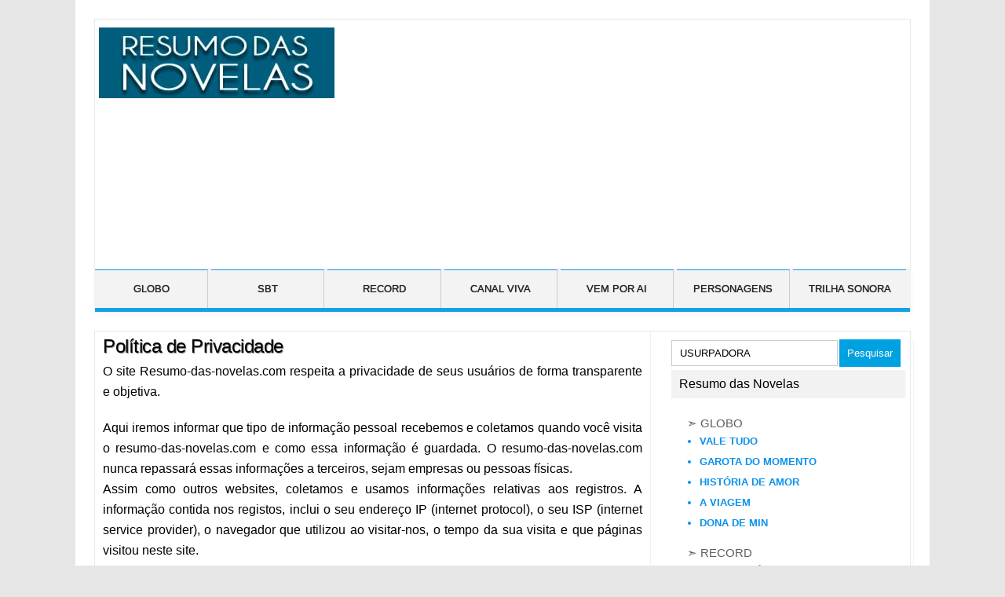

--- FILE ---
content_type: text/html; charset=UTF-8
request_url: https://resumo-das-novelas.com/politica-de-privacidade/
body_size: 7594
content:
<!DOCTYPE html>
<!--[if IE 7]>
<html class="ie ie7" lang="pt-BR">
<![endif]-->
<!--[if IE 8]>
<html class="ie ie8" lang="pt-BR">
<![endif]-->
<!--[if !(IE 7) | !(IE 8)  ]><!-->
<html lang="pt-BR">
<!--<![endif]-->
<head>
<meta charset="UTF-8" />
<meta name="viewport" content="width=device-width, initial-scale=1.0" />
<a href="https://plus.google.com/104722434334554313872" rel="publisher"></a>
<a rel="author" href="https://plus.google.com/b/104722434334554313872/"></a>

<link rel="profile" href="https://gmpg.org/xfn/11" />
<link rel="pingback" href="https://resumo-das-novelas.com/xmlrpc.php" />
<!--[if lt IE 9]>
<script src="https://resumo-das-novelas.com/js/html5.js" type="text/javascript"></script>
<![endif]-->
<meta name='robots' content='index, follow, max-image-preview:large, max-snippet:-1, max-video-preview:-1' />

	<!-- This site is optimized with the Yoast SEO plugin v17.8 - https://yoast.com/wordpress/plugins/seo/ -->
	<title>Política de Privacidade</title>
	<meta name="description" content="O site Resumo-das-novelas.com respeita a privacidade de seus usuários de forma transparente e objetiva. Aqui iremos informar que tipo de informação" />
	<link rel="canonical" href="https://resumo-das-novelas.com/politica-de-privacidade/" />
	<meta name="twitter:label1" content="Est. tempo de leitura" />
	<meta name="twitter:data1" content="2 minutos" />
	<script type="application/ld+json" class="yoast-schema-graph">{"@context":"https://schema.org","@graph":[{"@type":"WebSite","@id":"https://resumo-das-novelas.com/#website","url":"https://resumo-das-novelas.com/","name":"Resumo das novelas Globo, SBT, Record, Canal Viva e Band","description":"Acesse agora e confira o resumo das novelas, o que vem por ai, novidades, not\u00edcias, personagens, atores, trilha sonora e muito mais sobre sua novela favorita","potentialAction":[{"@type":"SearchAction","target":{"@type":"EntryPoint","urlTemplate":"https://resumo-das-novelas.com/?s={search_term_string}"},"query-input":"required name=search_term_string"}],"inLanguage":"pt-BR"},{"@type":"WebPage","@id":"https://resumo-das-novelas.com/politica-de-privacidade/#webpage","url":"https://resumo-das-novelas.com/politica-de-privacidade/","name":"Pol\u00edtica de Privacidade","isPartOf":{"@id":"https://resumo-das-novelas.com/#website"},"datePublished":"2011-07-01T20:00:09+00:00","dateModified":"2012-07-25T18:15:18+00:00","description":"O site Resumo-das-novelas.com respeita a privacidade de seus usu\u00e1rios de forma transparente e objetiva. Aqui iremos informar que tipo de informa\u00e7\u00e3o","breadcrumb":{"@id":"https://resumo-das-novelas.com/politica-de-privacidade/#breadcrumb"},"inLanguage":"pt-BR","potentialAction":[{"@type":"ReadAction","target":["https://resumo-das-novelas.com/politica-de-privacidade/"]}]},{"@type":"BreadcrumbList","@id":"https://resumo-das-novelas.com/politica-de-privacidade/#breadcrumb","itemListElement":[{"@type":"ListItem","position":1,"name":"In\u00edcio","item":"https://resumo-das-novelas.com/"},{"@type":"ListItem","position":2,"name":"Pol\u00edtica de Privacidade"}]}]}</script>
	<!-- / Yoast SEO plugin. -->


<link rel='dns-prefetch' href='//s.w.org' />
<link rel="alternate" type="application/rss+xml" title="Feed para Resumo das novelas Globo, SBT, Record, Canal Viva e Band &raquo;" href="https://resumo-das-novelas.com/feed/" />
<link rel="alternate" type="application/rss+xml" title="Feed de comentários para Resumo das novelas Globo, SBT, Record, Canal Viva e Band &raquo;" href="https://resumo-das-novelas.com/comments/feed/" />
		<script type="text/javascript">
			window._wpemojiSettings = {"baseUrl":"https:\/\/s.w.org\/images\/core\/emoji\/13.1.0\/72x72\/","ext":".png","svgUrl":"https:\/\/s.w.org\/images\/core\/emoji\/13.1.0\/svg\/","svgExt":".svg","source":{"concatemoji":"https:\/\/resumo-das-novelas.com\/wp-includes\/js\/wp-emoji-release.min.js?ver=5.8.12"}};
			!function(e,a,t){var n,r,o,i=a.createElement("canvas"),p=i.getContext&&i.getContext("2d");function s(e,t){var a=String.fromCharCode;p.clearRect(0,0,i.width,i.height),p.fillText(a.apply(this,e),0,0);e=i.toDataURL();return p.clearRect(0,0,i.width,i.height),p.fillText(a.apply(this,t),0,0),e===i.toDataURL()}function c(e){var t=a.createElement("script");t.src=e,t.defer=t.type="text/javascript",a.getElementsByTagName("head")[0].appendChild(t)}for(o=Array("flag","emoji"),t.supports={everything:!0,everythingExceptFlag:!0},r=0;r<o.length;r++)t.supports[o[r]]=function(e){if(!p||!p.fillText)return!1;switch(p.textBaseline="top",p.font="600 32px Arial",e){case"flag":return s([127987,65039,8205,9895,65039],[127987,65039,8203,9895,65039])?!1:!s([55356,56826,55356,56819],[55356,56826,8203,55356,56819])&&!s([55356,57332,56128,56423,56128,56418,56128,56421,56128,56430,56128,56423,56128,56447],[55356,57332,8203,56128,56423,8203,56128,56418,8203,56128,56421,8203,56128,56430,8203,56128,56423,8203,56128,56447]);case"emoji":return!s([10084,65039,8205,55357,56613],[10084,65039,8203,55357,56613])}return!1}(o[r]),t.supports.everything=t.supports.everything&&t.supports[o[r]],"flag"!==o[r]&&(t.supports.everythingExceptFlag=t.supports.everythingExceptFlag&&t.supports[o[r]]);t.supports.everythingExceptFlag=t.supports.everythingExceptFlag&&!t.supports.flag,t.DOMReady=!1,t.readyCallback=function(){t.DOMReady=!0},t.supports.everything||(n=function(){t.readyCallback()},a.addEventListener?(a.addEventListener("DOMContentLoaded",n,!1),e.addEventListener("load",n,!1)):(e.attachEvent("onload",n),a.attachEvent("onreadystatechange",function(){"complete"===a.readyState&&t.readyCallback()})),(n=t.source||{}).concatemoji?c(n.concatemoji):n.wpemoji&&n.twemoji&&(c(n.twemoji),c(n.wpemoji)))}(window,document,window._wpemojiSettings);
		</script>
		<style type="text/css">
img.wp-smiley,
img.emoji {
	display: inline !important;
	border: none !important;
	box-shadow: none !important;
	height: 1em !important;
	width: 1em !important;
	margin: 0 .07em !important;
	vertical-align: -0.1em !important;
	background: none !important;
	padding: 0 !important;
}
</style>
	<link rel='stylesheet' id='wp-block-library-css'  href='https://resumo-das-novelas.com/wp-includes/css/dist/block-library/style.min.css?ver=5.8.12' type='text/css' media='all' />
<link rel='stylesheet' id='themonic-style-css'  href='https://resumo-das-novelas.com/css/stylemd.css?ver=5.8.12' type='text/css' media='all' />
<!--[if lt IE 9]>
<link rel='stylesheet' id='themonic-ie-css'  href='https://resumo-das-novelas.com/css/ie.css?ver=20130305' type='text/css' media='all' />
<![endif]-->
<link rel="https://api.w.org/" href="https://resumo-das-novelas.com/wp-json/" /><link rel="alternate" type="application/json" href="https://resumo-das-novelas.com/wp-json/wp/v2/pages/2" /><link rel="EditURI" type="application/rsd+xml" title="RSD" href="https://resumo-das-novelas.com/xmlrpc.php?rsd" />
<link rel="wlwmanifest" type="application/wlwmanifest+xml" href="https://resumo-das-novelas.com/wp-includes/wlwmanifest.xml" /> 
<meta name="generator" content="WordPress 5.8.12" />
<link rel='shortlink' href='https://resumo-das-novelas.com/?p=2' />
<link rel="alternate" type="application/json+oembed" href="https://resumo-das-novelas.com/wp-json/oembed/1.0/embed?url=https%3A%2F%2Fresumo-das-novelas.com%2Fpolitica-de-privacidade%2F" />
<link rel="alternate" type="text/xml+oembed" href="https://resumo-das-novelas.com/wp-json/oembed/1.0/embed?url=https%3A%2F%2Fresumo-das-novelas.com%2Fpolitica-de-privacidade%2F&#038;format=xml" />

<script>
  (function(i,s,o,g,r,a,m){i['GoogleAnalyticsObject']=r;i[r]=i[r]||function(){
  (i[r].q=i[r].q||[]).push(arguments)},i[r].l=1*new Date();a=s.createElement(o),
  m=s.getElementsByTagName(o)[0];a.async=1;a.src=g;m.parentNode.insertBefore(a,m)
  })(window,document,'script','//www.google-analytics.com/analytics.js','ga');

  ga('create', 'UA-23027054-2', 'auto');
  ga('send', 'pageview');

</script>

<script async src="//pagead2.googlesyndication.com/pagead/js/adsbygoogle.js"></script>
<script>
  (adsbygoogle = window.adsbygoogle || []).push({
    google_ad_client: "ca-pub-8957528883249633",
    enable_page_level_ads: true
  });
</script>
	
	

<script data-ad-client="ca-pub-8957528883249633" async src="https://pagead2.googlesyndication.com/pagead/js/adsbygoogle.js"></script>
<script data-ad-client="ca-pub-3348035412588657" async src="https://pagead2.googlesyndication.com/pagead/js/adsbygoogle.js"></script>

	
</head>
<body class="page-template-default page page-id-2 single-author">
<div id="page" class="hfeed site">
	<header id="masthead" class="site-header" role="banner">
					<hgroup>
			            
                <a href="https://resumo-das-novelas.com/" title="Resumo das novelas Globo, SBT, Record, Canal Viva e Band" rel="home"><img src="/imagens/logoresumo.jpg" class="sitelogo" width="300px" height="90px" alt="Acesse agora e confira o resumo das novelas, o que vem por ai, novidades, notícias, personagens, atores, trilha sonora e muito mais sobre sua novela favorita"></a> 

<div id="adsbanner">

<script async src="https://pagead2.googlesyndication.com/pagead/js/adsbygoogle.js?client=ca-pub-8957528883249633"
     crossorigin="anonymous"></script>
<!-- Banner -->
<ins class="adsbygoogle"
     style="display:block"
     data-ad-client="ca-pub-8957528883249633"
     data-ad-slot="8946207378"
     data-ad-format="auto"
     data-full-width-responsive="true"></ins>
<script>
     (adsbygoogle = window.adsbygoogle || []).push({});
</script>

</div>

<div id="72815" style="margin: 69px 0 0 -7px;">
<script async src="//pagead2.googlesyndication.com/pagead/js/adsbygoogle.js"></script>
<!-- 728x15_2V_ARQUIVOS_BAIXO -->
<ins class="adsbygoogle"
     style="display:inline-block;width:728px;height:15px"
     data-ad-client="ca-pub-8957528883249633"
     data-ad-slot="3680125174"></ins>
<script>
(adsbygoogle = window.adsbygoogle || []).push({});
</script>

</div>

		</hgroup>

		
		
		<nav id="site-navigation" class="themonic-nav" role="navigation">
			<a class="assistive-text" href="#content" title="Skip to content">Skip to content</a>
			<div class="menu-menu-novelas-container"><ul id="menu-top" class="nav-menu"><li id="menu-item-33379" class="menu-item menu-item-type-taxonomy menu-item-object-category menu-item-33379"><a href="https://resumo-das-novelas.com/category/globo/">GLOBO</a></li>
<li id="menu-item-33381" class="menu-item menu-item-type-taxonomy menu-item-object-category menu-item-33381"><a href="https://resumo-das-novelas.com/category/sbt/">SBT</a></li>
<li id="menu-item-33380" class="menu-item menu-item-type-taxonomy menu-item-object-category menu-item-33380"><a href="https://resumo-das-novelas.com/category/record/">RECORD</a></li>
<li id="menu-item-33378" class="menu-item menu-item-type-taxonomy menu-item-object-category menu-item-33378"><a href="https://resumo-das-novelas.com/category/canal-viva/">CANAL VIVA</a></li>
<li id="menu-item-13446" class="menu-item menu-item-type-custom menu-item-object-custom menu-item-home menu-item-13446"><a title="Saiba o que vem por ai nas novelas da Globo, SBT e da Record. Resumo diário da sua novela favorita" href="https://resumo-das-novelas.com/">VEM POR AI</a></li>
<li id="menu-item-8293" class="menu-item menu-item-type-custom menu-item-object-custom menu-item-8293"><a title="Conheça os personagens das novelas" href="https://resumo-das-novelas.com/category/atores-personagens/">PERSONAGENS</a></li>
<li id="menu-item-8294" class="menu-item menu-item-type-custom menu-item-object-custom menu-item-8294"><a title="Conheça e ouça a trilha sonora nacional e internacional das novelas" href="https://resumo-das-novelas.com/category/musicas/">TRILHA SONORA</a></li>
</ul></div>		</nav><!-- #site-navigation -->
		<div class="clear"></div>

	</header><!-- #masthead -->

	<div id="main" class="wrapper">
	<div id="primary" class="site-content">
		<div id="content" role="main">

								<article id="post-2" class="post-2 page type-page status-publish hentry">
		<header class="entry-header">
			<h1 class="entry-title">Política de Privacidade</h1>
		</header>

		<div class="entry-content">
			<p style="text-align: justify;">O site Resumo-das-novelas.com  respeita a privacidade de seus usuários de forma transparente e objetiva.</p>
<p>Aqui iremos informar que tipo de informação pessoal recebemos e coletamos quando você visita o resumo-das-novelas.com  e como essa informação é guardada. O resumo-das-novelas.com  nunca repassará essas informações a terceiros, sejam empresas ou pessoas físicas.<br />
Assim como outros websites, coletamos e usamos informações relativas aos registros. A informação contida nos registos, inclui o seu endereço IP (internet protocol), o seu ISP (internet service provider), o navegador que utilizou ao visitar-nos, o tempo da sua visita e que páginas visitou neste site.</p>
<p style="text-align: justify;">
<h3>Cookies e Web Beacons</h3>
<p>Utilizamos cookies para armazenar informação, tais como as suas preferências pessoais, quando você visita o resumo-das-novelas.com. Isto pode incluir um simples popup, ou uma ligação em vários serviços que providenciamos, tais como fóruns. O Google faz uso do novo DART cookie para mostrar anúncios baseados nos seus interesses e na sua visita ao nosso blog e a outros endereços na web. Poderá optar por não utilizar o DART cookie visitando a página de anúncios Google ad e o programa de policiamento da empresa. Também utilizamos publicidade de terceiros no nosso site.</p>
<p>Alguns destes publicitários, poderão utilizar tecnologias como os cookies e/ou web beacons ao publicarem anúncios neste site, o que fará com que estes publicitários (como o Google através do Google AdSense) também recebam a sua informação pessoal, como o endereço IP, o seu ISP , o seu browser, etc.</p>
<p style="text-align: justify;">
<p>Esta função é geralmente utilizada para geotargeting (por exemplo: mostrar publicidade de São Paulo apenas aos leitores oriundos de São Paulo) ou apresentar publicidade direcionada a um tipo de utilizador (por exemplo: como mostrar publicidade de restaurante a um utilizador que visita sites de culinária regularmente). Você pode desligar os seus cookies, nas opções de seu navegador, ou efetuando alterações nas ferramentas de programas Anti-Virus.</p>
<p>No entanto, isso poderá alterar a forma como você interage com este e ou outros sites. Isso poderá afetar, ou não permitir que faça login em programas, sites ou fóruns de nossa e de outras redes.</p>
					</div><!-- .entry-content -->
		<footer class="entry-meta">
					</footer><!-- .entry-meta -->
	</article><!-- #post -->
							
		</div><!-- #content -->
	</div><!-- #primary -->


			<div id="secondary" class="widget-area" role="complementary">
			<aside id="text-23" class="widget widget_text">			<div class="textwidget"><form role="search" method="get" id="searchform" class="searchform" action="https://resumo-das-novelas.com/" style="margin-bottom: -23px;"><div> <label class="screen-reader-text" for="s">Pesquisar por:</label> <input type="text" value="USURPADORA" name="s" id="s" style="width:190px;margin-right: -2px;"> <input type="submit" id="searchsubmit" value="Pesquisar" style="height: 35px"></div></form>



</div>
		</aside><aside id="text-14" class="widget widget_text"><p class="widget-title">Resumo das Novelas</p>			<div class="textwidget"><p style="font-size: 15px;display: block;margin: 0 0 -4px 10px;color: #5E5E5E;">&#10147; GLOBO</p>
<ul style="text-align:left">
<li class="titulolinkres"><a href="/globo/vale-tudo/">Vale Tudo</a></li>
</ul>
<ul style="text-align:left">
<li class="titulolinkres"><a href="/globo/garota-do-momento/">Garota do Momento</a></li>
</ul>
<ul style="text-align:left">
<li class="titulolinkres"><a href="/globo/historia-de-amor-resumo/">História de Amor</a></li>
</ul>
<ul style="text-align:left">
<li class="titulolinkres"><a href="/globo/resumo-a-viagem-globo/">A Viagem</a></li>
</ul>
<ul style="text-align:left">
<li class="titulolinkres"><a href="/globo/dona-de-mim/">Dona de Min</a></li>
</ul>
<p style="font-size: 15px;display: block;margin: 0 0 -4px 10px;color: #5E5E5E;">&#10147; RECORD</p>
<ul style="text-align:left">
<li class="titulolinkres"><a href="/record/o-rico-e-lazaro-resumo/">O Rico e Lázaro</a></li>
</ul>
<ul style="text-align:left">
<li class="titulolinkres"><a href="/record/forca-de-mulher/">Força de Mulher</a></li>
</ul>
<p style="font-size: 15px;display: block;margin: 0 0 -4px 10px;color: #5E5E5E;">&#10147; SBT</p>
<ul style="text-align:left">
<li class="titulolinkres"><a href="/sbt/resumo-a-usurpadora-resumo-da-novela/">A Usurpadora</a></li>
</ul>
<ul style="text-align:left">
<li class="titulolinkres"><a href="/sbt/a-caverna-encantada/">A Caverna Encantada</a></li>
</ul>
<p style="font-size: 15px;display: block;margin: 0 0 -4px 10px;color: #5E5E5E;">&#10147; BAND</p>
<ul style="text-align:left">
<li class="titulolinkres"><a href="/proximos-capitulos/valor-da-vida/">Valor da Vida</a></li>
</ul>
<p style="font-size: 15px;display: block;margin: 0 0 -4px 10px;color: #5E5E5E;">&#10147; GLOBOPLAY NOVELAS</p>
<ul style="text-align:left">
<li class="titulolinkres"><a href="/globoplay/alem-do-tempo/">Além do Tempo</a></li>
</ul>
<ul style="text-align:left">
<li class="titulolinkres"><a href="/canal-viva/roque-santeiro/">Roque Santeiro</a></li>
</ul>
<ul style="text-align:left">
<li class="titulolinkres"><a href="/canal-viva/cara-e-coroa/">Cara e Coroa</a></li>
</ul>
<ul style="text-align:left">
<li class="titulolinkres"><a href="/canal-viva/celebridade-canal-viva/">Celebridade</a></li>
</ul>
<ul style="text-align:left">
<li class="titulolinkres"><a href="/canal-viva/caras-e-bocas-canal-viva/">Caras e Bocas</a></li>
</ul>
<p style="font-size: 15px;display: block;margin: 0 0 -4px 10px;color: #5E5E5E;">&#10147; CATEGORIAS</p>
<ul style="text-align:left">
<li class="titulolinkres"><a href="/category/globo/" title="Resumo das Novelas da Globo">Novelas da Globo</a></li>
</ul>
<ul style="text-align:left">
<li class="titulolinkres"><a href="/category/sbt/" title="Resumo das Novelas do SBT">Novelas do SBT</a></li>
</ul>
<ul style="text-align:left">
<li class="titulolinkres"><a href="/category/record/" title="Resumo das Novelas da Record">Novelas da Record</a></li>
</ul>
<ul style="text-align:left">
<li class="titulolinkres"><a href="/category/canal-viva/" title="Resumo das Novelas do Canal Viva">Novelas Canal Viva</a></li>
</ul>
<ul style="text-align:left">
<li class="titulolinkres"><a href="/tag/o-que-vem-por-ai-na-novela/">Vem por ai na novela</a></li>
</ul>
<ul style="text-align:left">
<li class="titulolinkres"><a href="/category/atores-personagens/">Personagens</a></li>
</ul>
<ul style="text-align:left">
<li class="titulolinkres"><a href="/category/musicas/">Trilha Sonora</a></li>
</ul>
</div>
		</aside><aside id="text-19" class="widget widget_text">			<div class="textwidget"><div id="cxpesqres">
<form class="pesqads" id="cse-search-box" action="https://resumo-das-novelas.com/resultado-da-busca/">
<input type="hidden" value="partner-pub-8957528883249633:4365234139" name="cx"> 
<input type="hidden" value="FORID:10" name="cof"> 
<input type="hidden" value="UTF-8" name="ie"> 
<input id="cxpesq" type="text" size="20" name="q">
<input id="cxpesqsubmit" type="submit" value="Pesquisar" name="sa">
</form>
</div></div>
		</aside><aside id="text-20" class="widget widget_text"><p class="widget-title">Curtir Resumo das Novelas</p>			<div class="textwidget"><div id="twitterfollow" style="position: absolute;margin: -45px 0 0 14em;">
<a href="https://twitter.com/resunovelas" class="twitter-follow-button" data-show-count="false" data-lang="pt" data-size="large" data-show-screen-name="false">Seguir @resunovelas</a> <script>!function(d,s,id){var js,fjs=d.getElementsByTagName(s)[0],p=/^http:/.test(d.location)?'http':'https';if(!d.getElementById(id)){js=d.createElement(s);js.id=id;js.src=p+'://platform.twitter.com/widgets.js';fjs.parentNode.insertBefore(js,fjs);}}(document, 'script', 'twitter-wjs');</script> 
</div>


</div>
		</aside><aside id="text-21" class="widget widget_text"><p class="widget-title">Resumo das Novelas Por Email</p>			<div class="textwidget"><form style="border:1px solid #ccc;padding:3px;text-align:center;" action="https://feedburner.google.com/fb/a/mailverify" method="post" target="popupwindow" onsubmit="window.open('https://feedburner.google.com/fb/a/mailverify?uri=resumo-das-novelas', 'popupwindow', 'scrollbars=yes,width=550,height=520');return true"><p style="margin-bottom: 2px;">Digite o seu email e receba as novidades das novelas</p><p><input type="text" style="width:140px" name="email"/></p><input type="hidden" value="resumo-das-novelas" name="uri"/><input type="hidden" name="loc" value="pt_BR"/><input type="submit" value="Enviar Agora" style="margin: -61px 21px;display: block;float: right;"><p style="margin-bottom: 1px;display:none;">Desenvolvido por: <a href="https://feedburner.google.com" target="_blank" rel="noopener">FeedBurner</a></p></form></div>
		</aside><aside id="text-16" class="widget widget_text"><p class="widget-title">Notícias e Variedades</p>			<div class="textwidget"><style>
li.menu{ margin-right: 48px; } 
</style>
<ul>
<li class="menu" id="link20"><a href="/atores-personagens/" title="Personagens das Novelas da Globo, do SBT, da Record,da Band e da CNT">Atores</a></li>
<li class="menu" id="link20"><a href="/atores-personagens/" title="Personagens das Novelas da Globo, do SBT, da Record,da Band e da CNT">Persongens</a></li>
<li class="menu" id="link21"><a href="https://resumo-das-novelas.com/category/musicas/" title="Ouvir as Músicas da Trilha Sonora das Novelas">Trilha Sonora</a></li>
<li class="menu" id="link22"><a href="https://resumo-das-novelas.com/tag/o-que-vem-por-ai-na-novela/" title="O Que Vem Por ai nas Novelas">Vem Por Ai</a></li>
<li class="menu" id="link23"><a href="https://resumo-das-novelas.com/category/fuxico-dos-famosos/" title="Fuxico e Notícias dos Famosos">Fuxico dos Famosos</a></li>
<li class="menu" id="link24"><a href="https://resumo-das-novelas.com/category/noticias/" title="Fuxico e Notícias dos Famosos">Notícias e Novidades</a></li>
</ul>
</div>
		</aside><aside id="text-17" class="widget widget_text"><p class="widget-title">Páginas</p>			<div class="textwidget"><ul>
<li class="menu" id="page1"><a href="https://resumo-das-novelas.com/contato/">Entre em Contato Conosco</a></li>

<li class="menu" id="page2"><a href="https://resumo-das-novelas.com/mapa-do-site/">Mapa do Site</a></li>

<li class="menu" id="page2"><a href="https://resumo-das-novelas.com/resultado-da-busca/">Pesquisar Novelas</a></li>

<li class="menu" id="page2"><a href="https://resumo-das-novelas.com/politica-de-privacidade//">Política de Privacidade</a></li>

</ul></div>
		</aside>
		<aside id="recent-posts-3" class="widget widget_recent_entries">
		<p class="widget-title">Mais Recentes</p>
		<ul>
											<li>
					<a href="https://resumo-das-novelas.com/globoplay/alem-do-tempo/">Além do Tempo Resumo | Globoplay Novelas</a>
									</li>
											<li>
					<a href="https://resumo-das-novelas.com/canal-viva/caras-e-bocas-canal-viva/">Caras e Bocas Resumo | Globoplay Novelas</a>
									</li>
											<li>
					<a href="https://resumo-das-novelas.com/canal-viva/celebridade-canal-viva/">Celebridade Resumo | Globoplay Novelas</a>
									</li>
											<li>
					<a href="https://resumo-das-novelas.com/globo/resumo-a-viagem-globo/">Resumo A Viagem / Resumo Novelas da Globo</a>
									</li>
											<li>
					<a href="https://resumo-das-novelas.com/globo/dona-de-mim/">Dona de Mim Resumo | Novelas da Globo</a>
									</li>
											<li>
					<a href="https://resumo-das-novelas.com/globo/vale-tudo/">Vale Tudo Resumo | Novelas da Globo</a>
									</li>
											<li>
					<a href="https://resumo-das-novelas.com/globo/historia-de-amor-resumo/">História de Amor Resumo | Novelas da Globo</a>
									</li>
											<li>
					<a href="https://resumo-das-novelas.com/globo/tieta/">Tieta Resumo &#8211; Vale a Pena Ver de Novo | Novelas da Globo</a>
									</li>
											<li>
					<a href="https://resumo-das-novelas.com/canal-viva/roque-santeiro/">Roque Santeiro Resumo | Globoplay Novelas</a>
									</li>
											<li>
					<a href="https://resumo-das-novelas.com/globo/garota-do-momento/">Garota do Momento Resumo | Novelas da Globo</a>
									</li>
											<li>
					<a href="https://resumo-das-novelas.com/sbt/meu-caminho-e-te-amar/">Meu Caminho é Te Amar Resumo | Novelas do SBT</a>
									</li>
											<li>
					<a href="https://resumo-das-novelas.com/globo/volta-por-cima/">Volta por Cima Resumo / Resumo Novelas da Globo</a>
									</li>
											<li>
					<a href="https://resumo-das-novelas.com/canal-viva/o-segredo-de-feriha/">O Segredo de Feriha Resumo | Novelas Canal Viva</a>
									</li>
											<li>
					<a href="https://resumo-das-novelas.com/canal-viva/cara-e-coroa/">Cara e Coroa Resumo | Novelas Canal Viva</a>
									</li>
					</ul>

		</aside><aside id="text-22" class="widget widget_text">			<div class="textwidget"><script type="text/javascript" src="/js/calendario.js"></script>

<style>span#ncap{font-weight:700}.adsartigo {
    margin: -35px 10px 60px 0;}.novidades-vpa{font-size:18px}.maisvpa {margin: -81px 0 0 auto}.logoshare{overflow: inherit}.share{margin: 20px 0 20px 0}#sharebutton{margin-right: -10px !important}
</style>

</div>
		</aside>		</div><!-- #secondary -->
		</div><!-- #main .wrapper -->
	<footer id="colophon" role="contentinfo">
		<div class="site-info">
		<div class="footercopy"></div>
		<div class="footercredit"></div>
		<div class="clear"></div>
		</div><!-- .site-info -->
		</footer><!-- #colophon -->
		<div class="site-wordpress">
								</div><!-- .site-info -->
				<div class="clear"></div>
</div><!-- #page -->

<script type='text/javascript' src='https://resumo-das-novelas.com/js/selectnav.js?ver=1.0' id='themonic-mobile-navigation-js'></script>
<script type='text/javascript' src='https://resumo-das-novelas.com/wp-includes/js/wp-embed.min.js?ver=5.8.12' id='wp-embed-js'></script>
<script defer src="https://static.cloudflareinsights.com/beacon.min.js/vcd15cbe7772f49c399c6a5babf22c1241717689176015" integrity="sha512-ZpsOmlRQV6y907TI0dKBHq9Md29nnaEIPlkf84rnaERnq6zvWvPUqr2ft8M1aS28oN72PdrCzSjY4U6VaAw1EQ==" data-cf-beacon='{"version":"2024.11.0","token":"dfa48704d9bd4387a87d7b460ff37851","r":1,"server_timing":{"name":{"cfCacheStatus":true,"cfEdge":true,"cfExtPri":true,"cfL4":true,"cfOrigin":true,"cfSpeedBrain":true},"location_startswith":null}}' crossorigin="anonymous"></script>
</body>
</html>

<!-- Page cached by LiteSpeed Cache 6.5.4 on 2026-01-26 01:28:27 -->

--- FILE ---
content_type: text/html; charset=utf-8
request_url: https://www.google.com/recaptcha/api2/aframe
body_size: 268
content:
<!DOCTYPE HTML><html><head><meta http-equiv="content-type" content="text/html; charset=UTF-8"></head><body><script nonce="3abKUfNOV2BYn8HVAqqSOA">/** Anti-fraud and anti-abuse applications only. See google.com/recaptcha */ try{var clients={'sodar':'https://pagead2.googlesyndication.com/pagead/sodar?'};window.addEventListener("message",function(a){try{if(a.source===window.parent){var b=JSON.parse(a.data);var c=clients[b['id']];if(c){var d=document.createElement('img');d.src=c+b['params']+'&rc='+(localStorage.getItem("rc::a")?sessionStorage.getItem("rc::b"):"");window.document.body.appendChild(d);sessionStorage.setItem("rc::e",parseInt(sessionStorage.getItem("rc::e")||0)+1);localStorage.setItem("rc::h",'1769401709970');}}}catch(b){}});window.parent.postMessage("_grecaptcha_ready", "*");}catch(b){}</script></body></html>